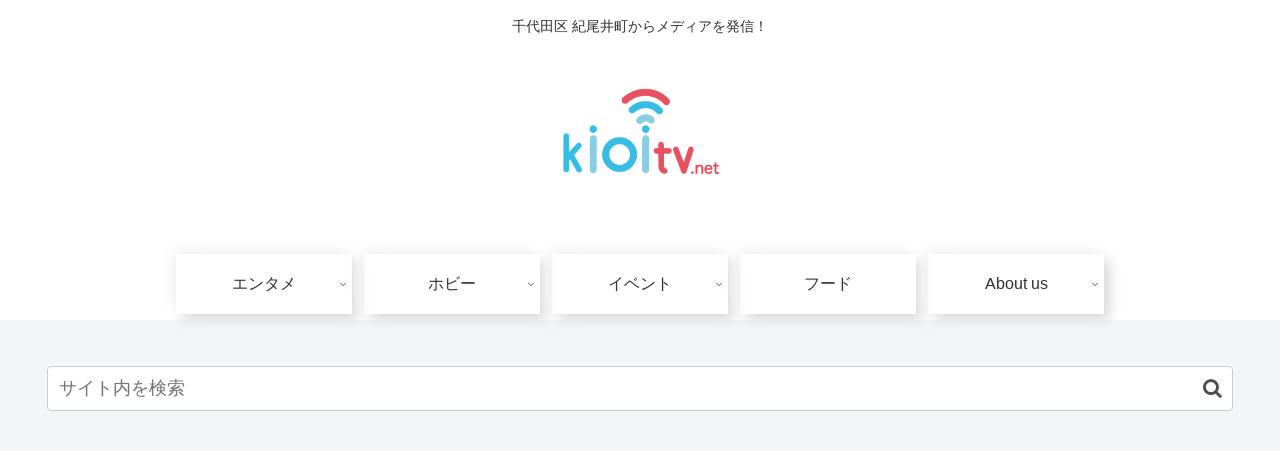

--- FILE ---
content_type: text/html; charset=utf-8
request_url: https://www.google.com/recaptcha/api2/aframe
body_size: 269
content:
<!DOCTYPE HTML><html><head><meta http-equiv="content-type" content="text/html; charset=UTF-8"></head><body><script nonce="Olyd-YxDMykM9GaUQNTkuQ">/** Anti-fraud and anti-abuse applications only. See google.com/recaptcha */ try{var clients={'sodar':'https://pagead2.googlesyndication.com/pagead/sodar?'};window.addEventListener("message",function(a){try{if(a.source===window.parent){var b=JSON.parse(a.data);var c=clients[b['id']];if(c){var d=document.createElement('img');d.src=c+b['params']+'&rc='+(localStorage.getItem("rc::a")?sessionStorage.getItem("rc::b"):"");window.document.body.appendChild(d);sessionStorage.setItem("rc::e",parseInt(sessionStorage.getItem("rc::e")||0)+1);localStorage.setItem("rc::h",'1762465987859');}}}catch(b){}});window.parent.postMessage("_grecaptcha_ready", "*");}catch(b){}</script></body></html>